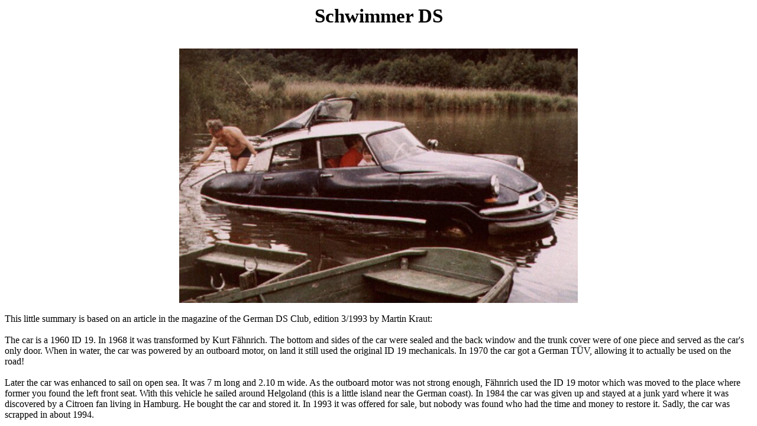

--- FILE ---
content_type: text/html
request_url: http://www.citrogsa.com/Swimming.html
body_size: 898
content:
<!DOCTYPE html PUBLIC "-//W3C//DTD HTML 4.01 Transitional//EN">
<html>
<head>
  <meta content="text/html; charset=ISO-8859-1"
 http-equiv="content-type">
  <title>Swimming D</title>
</head>
<body>
<div style="text-align: center;"><big><big><big><big><span
 style="font-weight: bold;">Schwimmer DS</span></big></big></big></big><br>
<br>
<br>
<img src="images/Swim.jpg" alt=""><br>
<div style="text-align: left;"><br>
This little summary is based on an article in the magazine of the
German DS Club, edition 3/1993 by Martin Kraut:<br>
<br>
The car is a 1960 ID 19. In 1968 it was transformed by Kurt
F&auml;hnrich. The bottom and sides of the car were sealed and the back
window and the trunk cover were of one piece and served as the car's
only door. When in water, the car was powered by an outboard motor, on
land it still used the original ID 19 mechanicals. In 1970 the car got
a German T&Uuml;V, allowing it to actually be used on the road!<br>
<br>
Later the car was enhanced to sail on open sea. It was 7 m long and
2.10 m wide. As the outboard motor was not strong enough, F&auml;hnrich
used the ID 19 motor which was moved to the place where former you
found the left front seat. With this vehicle he sailed around Helgoland
(this is a little island near the German coast). In 1984 the car was given up and stayed at a
junk yard where it was discovered by a Citroen fan living in Hamburg.
He bought the car and stored it. In 1993 it was offered for sale, but
nobody was found who had the time and money to restore it. Sadly, the
car was scrapped in about 1994.<br>
</div>
</div>
</body>
</html>
